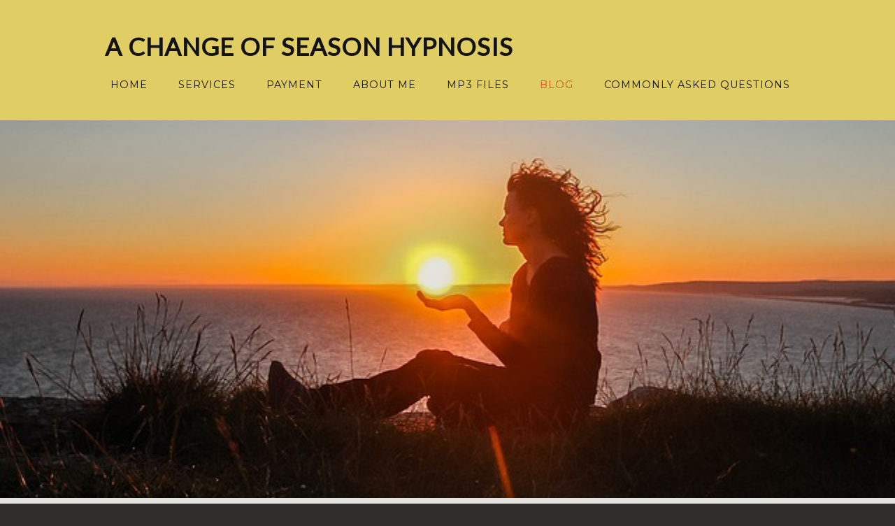

--- FILE ---
content_type: text/html; charset=utf-8
request_url: https://www.achangeofseasonhypnosis.com/Blog.php
body_size: 8694
content:
<!DOCTYPE html>
<!--[if lt IE 7]>      <html class="no-js lt-ie9 lt-ie8 lt-ie7"> <![endif]-->
<!--[if IE 7]>         <html class="no-js lt-ie9 lt-ie8"> <![endif]-->
<!--[if IE 8]>         <html class="no-js lt-ie9"> <![endif]-->
<!--[if gt IE 8]><!--> <html class="no-js"> <!--<![endif]-->
    <head>
        <meta name="viewport" content="width=device-width, initial-scale=1.0">

        <!-- normalize and html5 boilerplate resets -->
        <link rel="stylesheet" href="templates/Skyline_v2/resources/css/reset.css">
        <link rel="stylesheet" href="templates/Skyline_v2/resources/css/less.build.css">

        <!--[if lte IE 9]>
        <script src="templates/Skyline_v2/resources/js/html5shiv.js"></script>
        <script src="templates/Skyline_v2/resources/js/html5shiv-printshiv.js"></script>

        <![endif]-->

        <meta http-equiv="content-type" content="text/html; charset=utf-8" />


<title>A Change of Season</title>



<meta name="description" content="" />
<meta name="keywords" content="" />




  <style type="text/css" id="styleCSS">
    /*
    Some Style Themes enhanced with background textures provided by http://subtlepatterns.com/
*/
body {
    	background-color: #2f2c2a;

    
    background-repeat: repeat;
    background-attachment: fixed;
    background-position: top left;
    background-size: auto;
}

/* IOS devices 'bgd-att: fixed' solution */
@media only screen and (max-device-width: 1366px) {
    .bgd-attachment-fixed {
        background-image: none;
    }
    .bgd-attachment-fixed:after {
        content: '';
        position: fixed;
        top: 0;
        left: 0;
        right: 0;
        width: 100%;
        height: 100%;
        
        background-repeat: repeat;
        background-position: top left;
        background-size: auto;
        z-index: -2;
    }
}

.Text_2_Default,
.yola_heading_container {
  word-wrap: break-word;
}

.yola_bg_overlay {
    display:table;
    table-layout: fixed;
    position:absolute;
    min-height: 100%;
    min-width: 100%;
    width:100%;
    height:100%;
}
.yola_outer_content_wrapper {
    
    padding-right: 0rem;
    padding-bottom: 2.5rem;
    padding-left: 0rem;
}
.yola_inner_bg_overlay {
    width:100%;
    min-height: 100vh;
    display: table-cell;
    
    vertical-align: top;
}
.yola_outer_heading_wrap {
    width:100%;
    text-align: center;
}
.yola_heading_container {
    margin: 0 auto;
    max-width: 1280px;
    	background-color: #e0ce65;

}
.yola_inner_heading_wrap {
    margin: 0 auto;
    
}
.yola_innermost_heading_wrap {
    padding-left:0;
    padding-right:0;
    margin: 0 auto;
    padding-top: 2.5rem;
    padding-bottom: 2.5rem;
}
.yola_inner_heading_wrap.top nav,
.yola_inner_heading_wrap.top div#yola_heading_block,
.yola_inner_heading_wrap.bottom nav,
.yola_inner_heading_wrap.bottom div#yola_heading_block {
    padding-left: 9.4rem;
    padding-right: 9.4rem;
}
.yola_inner_heading_wrap.left .yola_innermost_heading_wrap,
.yola_inner_heading_wrap.right .yola_innermost_heading_wrap {
    padding-left: 9.4rem;
    padding-right: 9.4rem;
}
.yola_inner_heading_wrap h1 {
    margin: 0;
}
#yola_nav_block {
    height: 100%;
}
#yola_nav_block nav {
    text-align: center;
    
}
#yola_nav_block nav ul{
    display:inline;
}
.yola_inner_heading_wrap.left #yola_heading_block {
    float:left;
}
.yola_inner_heading_wrap.right #yola_heading_block {
    float:right;
}
.yola_inner_heading_wrap.top #yola_nav_block {
    padding:1.1rem 0 0 0;
}
.yola_inner_heading_wrap.right #yola_nav_block {
    float:left;
    padding:1.1rem 0 0 0;
}
.yola_inner_heading_wrap.bottom #yola_nav_block {
    padding:0 0 1.1rem 0;
}
.yola_inner_heading_wrap.left #yola_nav_block {
    float:right;
    padding:1.1rem 0 0 0;
}
.yola_banner_wrap {
    background-attachment: scroll;
    text-align: center;
    margin: 0 auto;
    max-width: 1280px;
    display: block;
    background-position: center center;
    background-size: cover;
    background-repeat: no-repeat;
    background-image: url(resources/e831b50829f3023ed95c4518b7454592e470e3c818b411469df6c07fa7ee_640.jpg);
    
}
.yola_inner_banner_wrap {
    padding-left:0;
    padding-right:0;
    padding-top: 16.9rem;
    padding-bottom: 16.9rem;
    
}
.yola_innermost_banner_wrap {
    margin: 0 auto;
    
}
.yola_inner_nav_wrap {
    margin: 0 auto;
    max-width: 1280px;
}
.yola_banner_wrap nav ul.sys_navigation {
    text-align: center;
    padding-top:1.1rem;
    padding-bottom:1.1rem;
}
.yola_banner_wrap h1 {
    margin:0;
    text-align: center;
}
.yola_site_tagline {
    padding-top:0;
    padding-bottom:0;
    font-family: 'Montserrat';
    font-size: 3.1rem;
    color: #ffffff;
    text-decoration: none;
    letter-spacing: 2px;
    line-height: 1.5em;
    text-transform: uppercase;
    text-align: left;
    padding-right: 9.4rem;
    padding-left: 9.4rem;

}
.yola_site_tagline span {
    display: inline-block;
    
    
    
    
    
}
ul.sys_navigation {
    margin: 0;
    padding: 0;
    text-align: center;
}
ul.sys_navigation li {
    display: inline;
    list-style: none;
    margin:0 40px 0 0;
}
.yola_inner_heading_wrap ul.sys_navigation li:last-child {
    margin:0;
}
ul.sys_navigation li a{
    text-decoration: none;
}

div.ys_submenu {
    margin-top: 8px;
}

.yola_content_wrap {
    margin:0 auto;
    max-width: 1280px;
    	background-color: #e4e3e0;

}
.yola_content_column {
    margin:0 auto;
    max-width: 1060px;
}

.yola_inner_content_column {
    margin:0 auto;

    padding-top: 3rem;
    padding-right: 3rem;
    padding-bottom: 3rem;
    padding-left: 3rem;
}
.yola_inner_footer_wrap {
    padding: 0 20px;
}
div[id*='sys_region_'] {
    padding-left: 0 ! important;
    padding-right: 0 ! important;
}
.yola_site_logo {
    
    max-width:100%;
}
#sys_heading.yola_hide_logo img {
    display:none;
}
#sys_heading.yola_hide_logo span {
    display:inline;
}
a#sys_heading.yola_show_logo {
    font-size:14px;
}
#sys_heading.yola_show_logo img {
    display:inline;
}
#sys_heading.yola_show_logo span {
    display:none;
}
.yola_footer_wrap {
    margin:0 auto;
    max-width: 1280px;
    
}
.yola_footer_column {
    margin:0 auto;
    max-width: 1060px;
    display: none;
}
footer {
    padding-top: 2.5rem;
    padding-right: 3.8rem;
    padding-bottom: 2.5rem;
    padding-left: 3.8rem;
    font-family: 'Lato';
    font-size: 1rem;
    color: #141313;
    line-height: 1.5em;
    
    text-transform: none;

}
span.yola_footer_socialbuttons {
    display:inline-block;
    line-height:0;
    margin:0;
    padding:0;
    display:inline-block;
    position:static;
    float:left;
    width:146px;
    height:20px;
    display: none;
}
.sys_yola_form .submit,
.sys_yola_form input.text,
.sys_yola_form input.email,
.sys_yola_form input.tel,
.sys_yola_form input.url,
.sys_yola_form textarea {
    font-family: 'Open Sans';
    font-size: 1rem;
    line-height: 1.5em;
    
    text-transform: none;
}
div.sys_yola_form {
    padding:0 !important;
}
div.sys_yola_form form {
    margin:0 !important;
    padding:0 !important;
}
.sys_layout h2, .sys_txt h2, .sys_layout h3, .sys_txt h3, .sys_layout h4, .sys_txt h4, .sys_layout h5, .sys_txt h5, .sys_layout h6, .sys_txt h6, .sys_layout p, .sys_txt p {
    margin-top:0;
}
div[id*='sys_region_'] {
    padding:0 !important;
}
.sys_layout blockquote {
  margin-top: 10px;
  margin-bottom: 10px;
  margin-left: 50px;
  padding-left: 15px;
  border-left: 3px solid #141313;;
  
  font-style: italic;
  
  
  
  
  
}
.sys_layout blockquote,
.sys_layout blockquote h1,
.sys_layout blockquote h2,
.sys_layout blockquote h3,
.sys_layout blockquote h4,
.sys_layout blockquote h5,
.sys_layout blockquote h6,
.sys_layout blockquote p {
    
}
.sys_layout p,.sys_layout pre {margin:0 0 1.5em 0}
.sys_layout h2,.sys_layout h3,.sys_layout h4,.sys_layout h5,.sys_layout h6 { margin:0 0 0.5em 0 }
.sys_layout dl, .sys_layout menu,.sys_layout ol,.sys_layout ul{margin:0 0 1.5em 0}

.mob_menu {
    display: none;
}

.new-text-widget img, .old_text_widget img {
    max-width: 100%;
}


@media only screen and (max-width : 736px) {
    html {
        font-size: 80%;
    }

    body .m_inherit_width {
        width: inherit;
    }

    .small_device_hide {
        opacity: 0;
    }

    /* Remove display table so that fixefox can understand max-width */
    .yola_bg_overlay, .yola_inner_bg_overlay {
       display: block;
    }

    /* Zero out padding of the heading wrapper */
    .yola_inner_heading_wrap.top .yola_innermost_heading_wrap,
    .yola_inner_heading_wrap.bottom .yola_innermost_heading_wrap,
    .yola_inner_heading_wrap.left .yola_innermost_heading_wrap,
    .yola_inner_heading_wrap.right .yola_innermost_heading_wrap {
        padding-left: 0;
        padding-right: 0;
    }

    /* Make all image widgets center aligned */
    .Image_Default img {
        display: block;
        margin: 0 auto;
    }

    /* Center button widgets in column dividers */
    .column_divider .sys_button {
        text-align: center;
    }

    /* Make column dividers snap to one over another */
    .yola_inner_heading_wrap.left #yola_heading_block, .yola_inner_heading_wrap.right #yola_heading_block {
        float: none;
    }

    #sys_heading {
        word-wrap: break-word;
        word-break: break-word;
    }

    body .column_divider .left, body .column_divider .right {
        width: 100%;
        padding-left: 0;
        padding-right: 0;
    }

    .mob_menu a:visited {
        color: #fff;
    }

    .mob_menu {
        display: block;
        z-index: 1;
        background: #2f2c2a;;
        background: rgba(224,206,101,1.00);;
        ;
    }

    .mob_menu.menu_open {
        position: absolute;
        min-height: 100%;
        padding: 1rem 0 0 0;
        margin: 0;
        top: 0;
        left: 0;
        right: 0;
    }

    .yola_outer_content_wrapper {
        display: block;
        padding-top: 0;
    }

    .mob_menu_overlay {
        display: none;
        text-transform: uppercase;
    }

    .menu_open .mob_menu_overlay  {
        display: block;
    }

    .mob_menu_toggle {
        display: block;
        padding-top: 5%;
        padding-bottom: 6%;
        text-align: center;
        color: #666;
        cursor: pointer;
    }
    .mob_submenu_toggle {
        list-style: none;
        text-align: center;
        padding: 0;
        margin: 0;
    }

    .new-text-widget img, .old_text_widget img {
        height: auto;
    }

    #sys_heading span {
        font-size: 35px;
        font-weight: 500;
    }
    .sys_navigation {
        display: none;
    }

    .mobile_ham {
        stroke: #141313;
    }

    .mobile_quit {
        display: none;
    }

    .menu_open .mobile_ham {
        display: none;
    }

    .menu_open .mobile_quit {
        display: inline;
        stroke: #141313;
    }

    .mob_menu_list {
        font-family: 'Montserrat';
        font-weight: lighter;
        margin: 0;
        font-size: 2.2em;
        line-height: 2;
        letter-spacing: 0.1em;
        list-style: none;
        text-align: center;
        padding: 0;
        -webkit-animation-duration: .2s;
        -webkit-animation-fill-mode: both;
        -webkit-animation-name: fadeInUp;
        -moz-animation-duration: .2s;
        -moz-animation-fill-mode: both;
        -moz-animation-name: fadeInUp;
        -o-animation-duration: .2s;
        -o-animation-fill-mode: both;
        -o-animation-name: fadeInUp;
        animation-duration: .2s;
        animation-fill-mode: both;
        animation-name: fadeInUp;
    }

    .mob_menu_overlay .mob_menu_list a {
        color: #141313;
    }

    .mob_more_toggle {
        display: inline-block;
        cursor: pointer;
        background: none;
        border: none;
        outline: none;
        margin-left: 8px;
        stroke: #141313;
    }

    .up_arrow {
        display: none;
    }

    .sub_menu_open svg .down_arrow {
        display: none;
    }

    .sub_menu_open .up_arrow {
        display: inline;
    }

    .mob_menu_overlay .mob_menu_list .selected a {
        color: #db5021;
    }

    .sub_menu_open a {
        color: #db5021;
    }

    .mob_menu_list .sub_menu_open a {
        color: #db5021;
    }

    .sub_menu_open .mob_more_toggle {
        stroke: #db5021;
    }

    .mob_submenu_list {
        font-family: 'Montserrat';
        font-weight: lighter;
        list-style: none;
        text-align: center;
        padding: 0 0 5% 0;
        margin: 0;
        line-height: 1.6;
        display: none;
        -webkit-animation-duration: .2s;
        -webkit-animation-fill-mode: both;
        -webkit-animation-name: fadeInUp;
        -moz-animation-duration: .2s;
        -moz-animation-fill-mode: both;
        -moz-animation-name: fadeInUp;
        -o-animation-duration: .2s;
        -o-animation-fill-mode: both;
        -o-animation-name: fadeInUp;
        animation-duration: .2s;
        animation-fill-mode: both
        animation-name: fadeInUp;
    }

    .sub_menu_open .mob_submenu_list{
        display: block;
    }

    .mob_submenu_items {
        font-size: 0.75em;
    }
    .mob_menu_list .mob_nav_selected {
        color: #db5021;
    }

    .menu_open ~ .yola_outer_content_wrapper {
        display: none;
    }

    @-webkit-keyframes fadeInUp {
      0% {
        opacity: 0;
        -webkit-transform: translate3d(0, 100%, 0);
        transform: translate3d(0, 100%, 0);
      }
      100% {
        opacity: 1;
        -webkit-transform: none;
        transform: none;
      }
    }

    @-moz-keyframes fadeInUp {
      0% {
        opacity: 0;
        -moz-transform: translate3d(0, 100%, 0);
        transform: translate3d(0, 100%, 0);
      }
      100% {
        opacity: 1;
        -moz-transform: none;
        transform: none;
      }
    }

    @-o-keyframes fadeInUp {
      0% {
        opacity: 0;
        -o-transform: translate3d(0, 100%, 0);
        transform: translate3d(0, 100%, 0);
      }
      100% {
        opacity: 1;
        -o-transform: none;
        transform: none;
      }
    }

    @keyframes fadeInUp {
      0% {
        opacity: 0;
        transform: translate3d(0, 100%, 0);
      }
      100% {
        opacity: 1;
        transform: none;
      }
    }
}


  </style>


<script src="//ajax.googleapis.com/ajax/libs/webfont/1.4.2/webfont.js" type="text/javascript"></script>

      <style type="text/css">
      @import url("//fonts.googleapis.com/css?family=Montserrat%3Aregular|Lato%3Aregular|Open+Sans%3Aregular&subset=latin,latin-ext");
    </style>
  
  <style type="text/css" id="styleOverrides">
    /* ======================
*
*  Site Style Settings
*
=========================*/
/* Paragraph text (p) */

.content p, #content p, .HTML_Default p, .Text_Default p, .sys_txt p, .sys_txt a, .sys_layout p, .sys_txt, .sys_layout  {
    font-family: 'Open Sans';
    font-weight: 'regular';
    font-size: 1rem;
    color: #141313;
    line-height: 1.5em;
    
    text-transform: none;
}

/* Navigation */
.sys_navigation a, .ys_menu_2, div#menu ul, div#menu ul li a, ul.sys_navigation li a, div.sys_navigation ul li.selected a, div.sys_navigation ul li a, #navigation li a, div.ys_menu ul a:link, div.ys_menu ul a:visited, div.ys_nav ul li a, #sys_banner ul li a {
    font-family: 'Montserrat';
    
    font-size: 0.9rem;
    color: #141313;
    text-decoration: none;
    letter-spacing: 1px;
    line-height: 1.5em;
    text-transform: uppercase;
}


/* Navigation:selected */
div.sys_navigation ul li.selected a, div#menu ul li.selected a, #navigation li.selected a, div.ys_menu ul li.selected a:link, div.ys_menu ul li.selected a:visited, div.ys_nav ul li.selected a, #sys_banner ul li.selected a {
    color: #db5021;
}

/* Navigation:hover */
div.sys_navigation ul li a:hover, div#menu ul li a:hover, #navigation li a:hover, div.ys_menu ul a:hover, div.ys_nav ul li a:hover, div.ys_menu ul li a:hover, #sys_banner ul li a:hover {
    color: #db5021;
}

/* Site Title */
#sys_heading, a#sys_heading, #sys_banner h1 a, #header h1 a, div#heading h1 a {
    font-family: 'Lato';
    
    font-size: 2.2rem;
    color: #141313;
    text-decoration: none;
    letter-spacing: 1px;
    line-height: 1.5em;
    text-transform: uppercase;
}

/* Hyperlinks (a, a:hover, a:visited) */
a, .sys_txt a:link, .sys_layout a:link {color: #db5021;}
a, .sys_txt a:link, .sys_layout a:link {text-decoration: none;}
a:visited, .sys_txt a:visited, .sys_layout a:visited {color: #db5021;}
a:hover, .sys_txt a:hover, .sys_layout a:hover {color: #141313;}
a:hover, .sys_txt a:hover, .sys_layout a:hover {text-decoration: underline;}

/* Headings (h2, h3, h4, h5, h6) */
.sys_layout h2, .sys_txt h2 {
    font-family: 'Montserrat';
    font-weight: 'regular';
    font-size: 1.9rem;
    color: #141313;
    text-decoration: none;
    letter-spacing: 1px;
    line-height: 1.5em;
    text-transform: none;
}

.sys_layout h2 a, .sys_layout h2 a:link, .sys_layout h2 a:hover, .sys_layout h2 a:visited {
    font-family: 'Montserrat';
    font-weight: 'regular';
    font-size: 1.9rem;
    color: #141313;
    letter-spacing: 1px;
    line-height: 1.5em;
    text-transform: none;
}

.sys_layout h3, .sys_txt h3 {
    font-family: 'Lato';
    
    font-size: 1.1rem;
    color: #141313;
    text-decoration: none;
    letter-spacing: 1px;
    line-height: 1.5em;
    text-transform: uppercase;
}

.sys_layout h3 a, .sys_layout h3 a:link, .sys_layout h3 a:hover, .sys_layout h3 a:visited {
    font-family: 'Lato';
    
    font-size: 1.1rem;
    color: #141313;
    letter-spacing: 1px;
    line-height: 1.5em;
    text-transform: uppercase;
}

.sys_layout h4, .sys_txt h4 {
    font-family: 'Lato';
    
    font-size: 1rem;
    color: #ffffff;
    text-decoration: none;
    letter-spacing: 1px;
    line-height: 1.5em;
    text-transform: uppercase;
}

.sys_layout h4 a, .sys_layout h4 a:link, .sys_layout h4 a:hover, .sys_layout h4 a:visited {
    font-family: 'Lato';
    
    font-size: 1rem;
    color: #ffffff;
    letter-spacing: 1px;
    line-height: 1.5em;
    text-transform: uppercase;
}

.sys_layout h5, .sys_txt h5 {
    font-family: 'Lato';
    
    font-size: 0.8rem;
    color: #141313;
    text-decoration: none;
    letter-spacing: 1px;
    line-height: 1.5em;
    text-transform: uppercase;
}

.sys_layout h5 a, .sys_layout h5 a:link, .sys_layout h5 a:hover, .sys_layout h5 a:visited {
    font-family: 'Lato';
    
    font-size: 0.8rem;
    color: #141313;
    letter-spacing: 1px;
    line-height: 1.5em;
    text-transform: uppercase;
}

.sys_layout h6, .sys_txt h6 {
    font-family: 'Lato';
    
    font-size: 0.7rem;
    color: #141313;
    
    letter-spacing: 1px;
    line-height: 1.5em;
    text-transform: uppercase;
}

.sys_layout h6 a, .sys_layout h6 a:link, .sys_layout h6 a:hover, .sys_layout h6 a:visited {
    font-family: 'Lato';
    
    font-size: 0.7rem;
    color: #141313;
    letter-spacing: 1px;
    line-height: 1.5em;
    text-transform: uppercase;
}

/*button widget*/
.sys_layout .sys_button a, .sys_layout .sys_button a:link, .sys_layout .sys_button a:visited {
    display:inline-block;
    text-decoration: none;
}
.sys_layout .sys_button a:link, .sys_layout .sys_button a:visited {
    cursor:pointer;
}
.sys_layout .sys_button a {
    cursor:default;
}

.sys_layout .sys_button.square a, .sys_layout .sys_button.square a:link {
    border-radius:0px;
}
.sys_layout .sys_button.rounded a, .sys_layout .sys_button.rounded a:link {
    border-radius:3px;
}
.sys_layout .sys_button.pill a, .sys_layout .sys_button.pill a:link {
    border-radius:90px;
}

/*button sizes*/
.sys_layout .sys_button.small a, .sys_layout .sys_button.small a:link, .sys_layout .sys_button.small a:visited {font-family: 'Montserrat';font-weight: ''regular'';font-size: 0.8rem;padding-top:0.6rem;padding-bottom:0.6rem;padding-left:1.5rem;padding-right:1.5rem;}
.sys_layout .sys_button.medium a, .sys_layout .sys_button.medium a:link, .sys_layout .sys_button.medium a:visited {font-family: 'Montserrat';font-weight: 'regular';font-size: 1rem;padding-top:0.8rem;padding-bottom:0.8rem;padding-left:2.5rem;padding-right:2.5rem;}
.sys_layout .sys_button.large a, .sys_layout .sys_button.large a:link, .sys_layout .sys_button.large a:visited {font-family: 'Montserrat';font-weight: 'regular';font-size: 1.3rem;padding-top:1.3rem;padding-bottom:1.3rem;padding-left:3.1rem;padding-right:3.1rem;}

/*button styles:small*/
.sys_layout .sys_button.small.outline a, .sys_layout .sys_button.small.outline a:link {
    border-color:rgba(219,80,33,1.00);
    color: rgba(219,80,33,1.00);
    border-style: solid;
    border-width: 2px;
}
.sys_layout .sys_button.small.outline a:visited {
    color: rgba(219,80,33,1.00);
}
.sys_layout .sys_button.small.solid a, .sys_layout .sys_button.small.solid a:link {
    	background-color: #db5021;

    color: #ffffff;
    border-color:rgba(219,80,33,1.00);
    border-style: solid;
    border-width: 2px;
}
.sys_layout .sys_button.small.solid a:visited {
    color: #ffffff;
}
.sys_layout .sys_button.small.outline a:hover {
    background-color: rgba(219,80,33,1.00);
    color: #ffffff;
    text-decoration: none;
}

/*button styles:medium*/
.sys_layout .sys_button.medium.outline a, .sys_layout .sys_button.medium.outline a:link {
    border-color:rgba(219,80,33,1.00);
    color: rgba(219,80,33,1.00);
    border-style: solid;
    border-width: 2px;
}
.sys_layout .sys_button.medium.outline a:visited {
    color: rgba(219,80,33,1.00);
}
.sys_layout .sys_button.medium.solid a, .sys_layout .sys_button.medium.solid a:link {
    	background-color: #db5021;

    color: #ffffff;
    border-color:rgba(219,80,33,1.00);
    border-style: solid;
    border-width: 2px;
}
.sys_layout .sys_button.medium.solid a:visited {
    color: #ffffff;
}
.sys_layout .sys_button.medium.outline a:hover {
    background-color: rgba(219,80,33,1.00);
    color: #ffffff;
    text-decoration: none;
}
/*button styles:large*/
.sys_layout .sys_button.large.outline a, .sys_layout .sys_button.large.outline a:link {
    border-color:rgba(219,80,33,1.00);
    color: rgba(219,80,33,1.00);
    border-style: solid;
    border-width: 2px;
}
.sys_layout .sys_button.large.outline a:visited {
    color: rgba(219,80,33,1.00);
}
.sys_layout .sys_button.large.solid a, .sys_layout .sys_button.large.solid a:link {
    	background-color: #db5021;

    color: #ffffff;
    border-color:rgba(219,80,33,1.00);
    border-style: solid;
    border-width: 2px;
}
.sys_layout .sys_button.large.solid a:visited {
    color: #ffffff;
}
.sys_layout .sys_button.large.outline a:hover {
    background-color: rgba(219,80,33,1.00);
    color: #ffffff;
    text-decoration: none;
}

.sys_layout .sys_button.solid a:hover {
    text-decoration: none;
    opacity: .8;
}  </style>

  



<script type="text/javascript" src="//ajax.googleapis.com/ajax/libs/jquery/1.11.1/jquery.min.js"></script>
<script type="text/javascript">window.jQuery || document.write('<script src="/components/bower_components/jquery/dist/jquery.js"><\/script>')</script>
<link rel="stylesheet" type="text/css" href="classes/commons/resources/flyoutmenu/flyoutmenu.css?1001067" />
<script type="text/javascript" src="classes/commons/resources/flyoutmenu/flyoutmenu.js?1001067"></script>
<link rel="stylesheet" type="text/css" href="classes/commons/resources/global/global.css?1001067" />


<script type="text/javascript">
  var swRegisterManager = {
    goals: [],
    add: function(swGoalRegister) {
      this.goals.push(swGoalRegister);
    },
    registerGoals: function() {
      while(this.goals.length) {
        this.goals.shift().call();
      }
    }
  };

  window.swPostRegister = swRegisterManager.registerGoals.bind(swRegisterManager);
</script>

  
  

    </head>
    <body lang="en" class="bgd-attachment-fixed">
        
        <div id="sys_background" class="yola_bg_overlay">
            <div class="yola_inner_bg_overlay">
                <div class="yola_outer_content_wrapper">
                    <header role="header">
                        <div class="yola_outer_heading_wrap">
                            <div class="yola_heading_container">
                                <div class="yola_inner_heading_wrap left">
                                    <div class="yola_innermost_heading_wrap">
                                                                                <nav class="mob_menu">
                                            <div class="mob_menu_toggle"><!--Mobile Nav Toggle-->
                                                <svg class="mobile_ham" width="40" height="25">
                                                  <line x1="0" y1="3" x2="40" y2="3" stroke-width="2"/>
                                                  <line x1="0" y1="13" x2="40" y2="13" stroke-width="2"/>
                                                  <line x1="0" y1="23" x2="40" y2="23" stroke-width="2"/>
                                                </svg>
                                                <svg class="mobile_quit" width="26" height="50">
                                                    <line x1="0" y1="1" x2="26" y2="25" stroke-width="2"/>
                                                    <line x1="0" y1="25" x2="26" y2="1" stroke-width="2"/>
                                                </svg>
                                            </div>
                                            <div class="mob_menu_overlay"> <!--Mobile Nav Overlay-->
                                                <ul class="mob_menu_list">
      <li class="">
      <a href="./" title="Home">Home</a>
          </li>
      <li class="">
      <a href="services.php" title="Services">Services</a>
          </li>
      <li class="">
      <a href="Payment.php" title="Payment">Payment</a>
          </li>
      <li class="">
      <a href="About-Me.php" title="About Me">About Me</a>
          </li>
      <li class="">
      <a href="MP3-files.php" title="MP3 files">MP3 files</a>
          </li>
      <li class="selected">
      <a href="Blog.php" title="Blog">Blog</a>
          </li>
      <li class="">
      <a href="Commonly-Asked-Questions.php" title="Commonly Asked Questions">Commonly Asked Questions</a>
          </li>
  </ul>
                                            </div>
                                        </nav>
                                                                                                                        <div id="yola_heading_block"> <!--Title / Logo-->
                                            <h1>
                                                <a id="sys_heading" class="yola_hide_logo" href="./">
                                                    <img class="yola_site_logo" src="" alt="A Change of Season Hypnosis" >
                                                    <span>A Change of Season Hypnosis</span>
                                                </a>
                                            </h1>
                                        </div>
                                        <div id="yola_nav_block"> <!--Nav-->
                                            <nav role="navigation">
                                                <div class="sys_navigation">
                                                <ul class="sys_navigation">
                    <li id="ys_menu_0">
                    <a href="./" title="Home">Home</a>
        </li>
                    <li id="ys_menu_1">
                    <a href="services.php" title="Services">Services</a>
        </li>
                    <li id="ys_menu_2">
                    <a href="Payment.php" title="Payment">Payment</a>
        </li>
                    <li id="ys_menu_3">
                    <a href="About-Me.php" title="About Me">About Me</a>
        </li>
                    <li id="ys_menu_4">
                    <a href="MP3-files.php" title="MP3 files">MP3 files</a>
        </li>
                    <li id="ys_menu_5"class="selected">
                    <a href="Blog.php" title="Blog">Blog</a>
        </li>
                    <li id="ys_menu_6">
                    <a href="Commonly-Asked-Questions.php" title="Commonly Asked Questions">Commonly Asked Questions</a>
        </li>
    </ul>
                                   
<script>
/* jshint ignore:start */
$(document).ready(function() {
    flyoutMenu.initFlyoutMenu(
        [{"name":"Home","title":"Home","href":".\/","children":[]},{"name":"Services","title":"Services","href":"services.php","children":[]},{"name":"Payment","title":"Payment","href":"Payment.php","children":[]},{"name":"About Me","title":"About Me","href":"About-Me.php","children":[]},{"name":"MP3 files","title":"MP3 files","href":"MP3-files.php","children":[]},{"name":"Blog","title":"Blog","href":"Blog.php","children":[]},{"name":"Commonly Asked Questions","title":"Commonly Asked Questions","href":"Commonly-Asked-Questions.php","children":[]}]
    , 'flyover');
});
/* jshint ignore:end */
</script>

                                                </div>
                                            </nav>
                                        </div>
                                                                                <div style="padding:0; height:0; clear:both;">&nbsp;</div>
                                    </div>
                                </div>
                            </div>
                            <div id="sys_banner" class="yola_banner_wrap">
                                <div class="yola_inner_banner_wrap">
                                    <div class="yola_innermost_banner_wrap">
                                        <h2 class="yola_site_tagline" style="display:none"><span></span></h2>
                                    </div>
                                </div>
                            </div>
                        </div>
                    </header>

                    <main class="yola_content_wrap" role="main">
                        <div class="yola_content_column">
                            <div class="yola_inner_content_column clearFix">
                                <style media="screen">
  .layout_1-column {
    width: 100%;
    padding: 0;
    margin: 0;
  }

  .layout_1-column:after {
    content: "";
    display: table;
    clear: both;
  }

  .zone_top {
    margin: 0;
    padding: 5px;
    vertical-align: top;
    line-height: normal;
    min-width: 100px;
  }
</style>

<div class="layout_1-column sys_layout">
    <div id="layout_row1">
        <div id="sys_region_1" class="zone_top" ><div id="I6c7bd8ff18694abc9c5ece1b7bc46359" style="display:block;clear: both;" class="Text_2_Default"><style type="text/css">
    div.sys_text_widget img.float-left{float:left;margin:10px 15px 10px 0;}
    div.sys_text_widget img.float-right{position:relative;margin:10px 0 10px 15px;}
    div.sys_text_widget img{margin:4px;}
    div.sys_text_widget {
        overflow: hidden;
        margin: 0;
        padding: 0;
        color: ;
        font: ;
        background-color: ;
    }
</style>

<div id="I6c7bd8ff18694abc9c5ece1b7bc46359_sys_txt" systemElement="true" class="sys_txt sys_text_widget new-text-widget"><p>April&nbsp;</p>
<p>As we enter into Spring, many of us are eager to be outdoors gardening, bicycling, running, etc.&nbsp; Oftentimes people are focused into getting into shape for various events such as a race or perhaps it is a big event for early Summer such as a graduation, wedding, or a reunion.&nbsp; We all want to look and feel our best and sometimes we need motivation to reach those goals.&nbsp; Perhaps it is a situation of wanting to have an exercise routine or improve one's eating habits or be less stressed.&nbsp; Hypnosis can help you achieve your goals by establishing good habits.</p>
<p>&nbsp;</p>
<p><br></p>
<p>JANUARY &nbsp;</p>
<p>January is typically the month in which we’re inundated with ads for weight loss, getting in shape, being our best, blah, blah, blah. Wouldn’t it be better to just have a healthy relationship with food and our bodies?&nbsp; How about taking one day at a time and strive to eat healthy and develop good habits for a healthy lifestyle?&nbsp; So many people start off each year with an unrealistic weight loss goal using the word DIET vs. a happy and healthy lifestyle.&nbsp; Many people don't know why they want to lose weight other than looking good.&nbsp; It is important to look good, but more importantly,&nbsp; good health should be at the top of the list.&nbsp; If one were to ask someone who is ill, the main thing the ill person desires is to regain their health not only for themselves, but for their families.&nbsp; They want to be able to participate in physical activities or go out with their family but their present status prevents them from doing so.&nbsp;</p>
<p>What IS your WHY? What are your reasons for wanting to lose weight? If it is simply for vanity, please re-think your WHY. Hopefully it is for more reasons such as health and being active so that you can participate with activities with your family and friends and have a long, healthy life.</p>
<p><br>Studies have shown that people will be gung ho the first few weeks each January to achieve a particular goal but within a few short weeks, they have become discouraged, distracted, or simply bored and have gone back to their old habits. If they have started a diet, they have geared up for starting on a Monday.&nbsp; They've had their "last Supper" consisting of their favorite junk food because Monday will be the day in which deprivation begins and it may be months of deprivation.&nbsp; This is what happens when your brain thinks of a diet vs. a lifestyle.&nbsp; If frustration sets in when they hit a plateau or perhaps they have become discouraged because the scales didn’t move. Whatever the reason, guess what happens? They head for the pantry pulling out their favorite pity foods. You know, the candy, the chips, cookies, anything for that instant gratification because after all, I worked hard, it didn’t work and I deserve some sort of reward. Or maybe it is meeting friends for food and/or drink. It was a rough week or frustrating day, etc. Does that sound familiar? How do you feel AFTER you've had that desired food?&nbsp; A bit guilty?&nbsp; Perhaps promising tomorrow I will start over.&nbsp; Most people have fallen into those traps. How would you feel if you were able to stop bad behaviors and achieve your goals through a healthy approach? Hypnosis can help you with that by helping you break bad habits and focus on the good person that you truly are and establish good habits. We are great critics of ourselves and yet we would never talk to a good friend the way we judge ourselves. That negative self-talk turns into some pretty nasty bad habits that leave us in a major rut and if we aren’t careful, poor health. Just for today, accept who you are. Just for today, forgive yourself for past mistakes. Just for today, be willing to take the next step to take good care of yourself. After all, it may feel like baby steps but a few months from now you will be glad you made the change.&nbsp; Give me a call and I'll help you with the wonderful journey of good habits, good health and positive results.<br> </p></div></div></div>
    </div>
</div>
                            </div>
                        </div>
                    </main>

                    <div class="yola_footer_wrap">
                        <div class="yola_footer_column">
                            <footer id="yola_style_footer">
                                <p style="float:right; margin:0;"></p><div style="clear:both; height:0;"></div>
                            </footer>
                        </div>
                    </div>
                    
                    
<script type="text/javascript" id="site_analytics_tracking" data-id="70136c81b80c4268a2c7c06fb5852d55" data-user="66a3d16509d2438b985dc754af111e98" data-partner="YOLA" data-url="//analytics.yolacdn.net/tracking.js">
  var _yts = _yts || [];
  var tracking_tag = document.getElementById('site_analytics_tracking');
  _yts.push(["_siteId", tracking_tag.getAttribute('data-id')]);
  _yts.push(["_userId", tracking_tag.getAttribute('data-user')]);
  _yts.push(["_partnerId", tracking_tag.getAttribute('data-partner')]);
  _yts.push(["_trackPageview"]);
  (function() {
    var yts = document.createElement("script");
    yts.type = "text/javascript";
    yts.async = true;
    yts.src = document.getElementById('site_analytics_tracking').getAttribute('data-url');
    (document.getElementsByTagName("head")[0] || document.getElementsByTagName("body")[0]).appendChild(yts);
  })();
</script>


<!-- template: Skyline_v2 1e9dbfee-24d9-471e-842b-8be807c8c489 -->
                </div>
            </div> <!-- .inner_bg_overlay -->
        </div> <!-- #sys_background / .bg_overlay -->
        <script src="templates/Skyline_v2/resources/js/browserify.build.js"></script>
    <script defer src="https://static.cloudflareinsights.com/beacon.min.js/vcd15cbe7772f49c399c6a5babf22c1241717689176015" integrity="sha512-ZpsOmlRQV6y907TI0dKBHq9Md29nnaEIPlkf84rnaERnq6zvWvPUqr2ft8M1aS28oN72PdrCzSjY4U6VaAw1EQ==" data-cf-beacon='{"version":"2024.11.0","token":"10914e7b07ba47e0b1dba89af571d175","r":1,"server_timing":{"name":{"cfCacheStatus":true,"cfEdge":true,"cfExtPri":true,"cfL4":true,"cfOrigin":true,"cfSpeedBrain":true},"location_startswith":null}}' crossorigin="anonymous"></script>
</body>
</html>